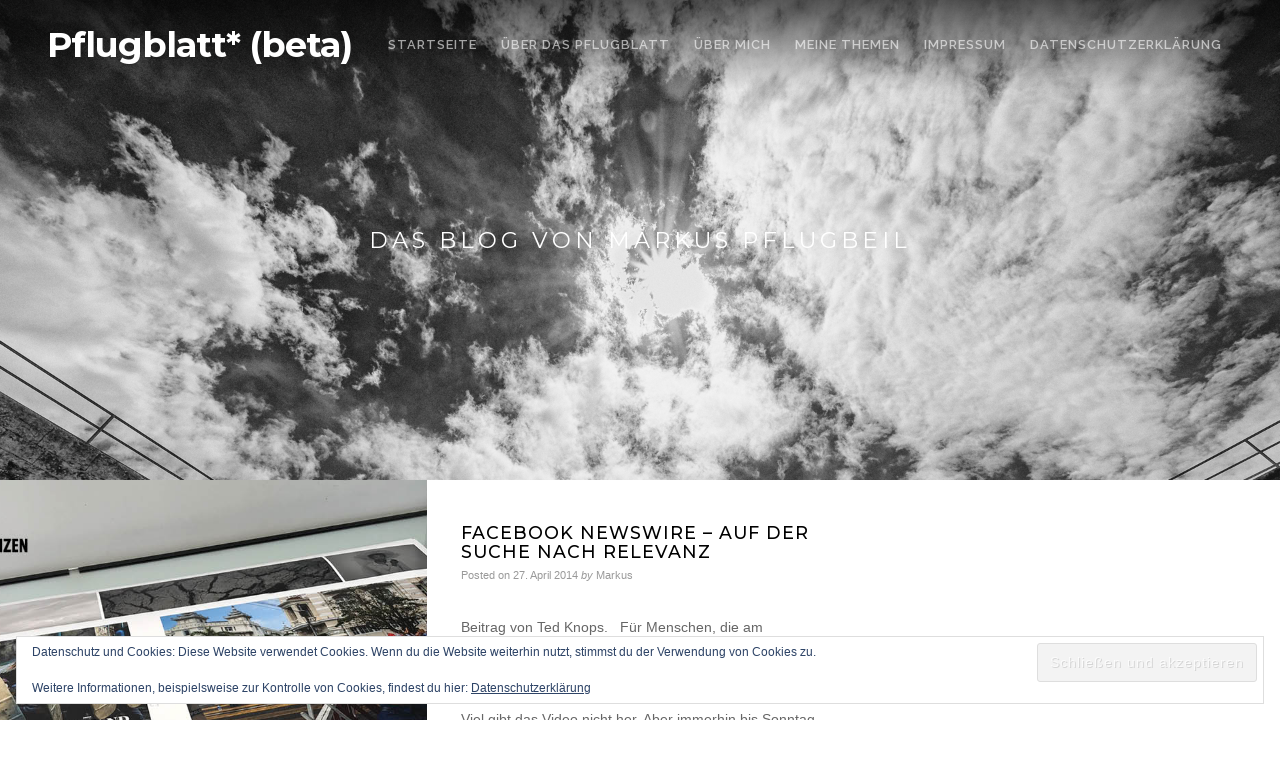

--- FILE ---
content_type: text/css
request_url: https://www.pflugblatt.de/wp-content/themes/block-lite/css/style-conditionals.css?ver=1.0
body_size: 1868
content:
/************************************************
	Conditionals
************************************************/

/* Menu Color Brightness */

#nav-bar.block-lite-bg-light .site-title a,
#nav-bar.block-lite-bg-light .site-title a:link,
#nav-bar.block-lite-bg-light .site-title a:visited {
	color: #000000;
}
#nav-bar.block-lite-bg-dark .site-title a,
#nav-bar.block-lite-bg-dark .site-title a:link,
#nav-bar.block-lite-bg-dark .site-title a:visited,
.single-post.block-has-img .site-title a,
.page.block-has-img .site-title a {
	color: #ffffff;
}
#nav-bar.block-lite-bg-light #navigation .menu .current_page_item a,
#nav-bar.block-lite-bg-light #navigation .menu .current_page_ancestor a,
#nav-bar.block-lite-bg-light #navigation .menu .current-menu-item a,
#nav-bar.block-lite-bg-light #navigation .menu .current-cat a,
#nav-bar.block-lite-bg-light .site-header-cart a.cart-contents:hover {
	color: #000000;
}
#nav-bar.block-lite-bg-light #navigation .menu .current_page_item ul li a,
#nav-bar.block-lite-bg-light #navigation .menu .current-menu-item ul li a,
#nav-bar.block-lite-bg-light #navigation .menu .current-menu-ancestor ul li a,
#nav-bar.block-lite-bg-light #navigation .menu .current_page_ancestor ul li a,
#nav-bar.block-lite-bg-light #navigation .menu .current-cat ul li a,
#nav-bar.block-lite-bg-light .site-header-cart a.cart-contents {
	color: rgba(0, 0, 0, 0.4);
}
#nav-bar.block-lite-bg-dark #navigation .menu .current_page_item a,
#nav-bar.block-lite-bg-dark #navigation .menu .current_page_ancestor a,
#nav-bar.block-lite-bg-dark #navigation .menu .current-menu-item a,
#nav-bar.block-lite-bg-dark #navigation .menu .current-cat a,
#nav-bar.block-lite-bg-dark .site-header-cart a.cart-contents:hover {
	color: #ffffff;
}
#nav-bar.block-lite-bg-dark #navigation .menu .current_page_item ul li a,
#nav-bar.block-lite-bg-dark #navigation .menu .current-menu-item ul li a,
#nav-bar.block-lite-bg-dark #navigation .menu .current-menu-ancestor ul li a,
#nav-bar.block-lite-bg-dark #navigation .menu .current_page_ancestor ul li a,
#nav-bar.block-lite-bg-dark #navigation .menu .current-cat ul li a,
#nav-bar.block-lite-bg-dark .site-header-cart a.cart-contents {
	color: rgba(255, 255, 255, 0.6);
}
#nav-bar.block-lite-bg-dark .site-header-cart a.cart-contents {
	border-color: rgba(255, 255, 255, 0.24);
}
#nav-bar.block-lite-bg-dark .menu a,
#nav-bar.block-lite-bg-dark .menu a:link,
#nav-bar.block-lite-bg-dark .menu a:visited,
.single-post.block-has-img .menu a,
.page.block-has-img .menu a {
	color: #cccccc;
	color: rgba(255, 255, 255, 0.6);
}
#nav-bar.block-lite-bg-light .menu a,
#nav-bar.block-lite-bg-light .menu a:link,
#nav-bar.block-lite-bg-light .menu a:visited,
#nav-bar.block-lite-bg-dark .menu li li a,
#nav-bar.block-lite-bg-dark .menu li li a:link,
#nav-bar.block-lite-bg-dark .menu li li a:visited {
	color: #999999;
	color: rgba(0, 0, 0, 0.4);
}
#nav-bar.block-lite-bg-dark .menu a:focus,
#nav-bar.block-lite-bg-dark .menu a:hover,
#nav-bar.block-lite-bg-dark .menu a:active {
	color: #ffffff;
}
#nav-bar.block-lite-bg-light .menu a:focus,
#nav-bar.block-lite-bg-light .menu a:hover,
#nav-bar.block-lite-bg-light .menu a:active,
#nav-bar.block-lite-bg-dark .menu li li a:focus,
#nav-bar.block-lite-bg-dark .menu li li a:hover,
#nav-bar.block-lite-bg-dark .menu li li a:active {
	color: #000000;
	color: rgba(0, 0, 0, 0.8);
}
#nav-bar.block-lite-bg-dark button.menu-toggle svg {
	fill: rgba(255, 255, 255, 0.6);
}
#nav-bar.block-lite-bg-dark button.menu-toggle:hover svg {
	fill: rgba(255, 255, 255, 1);
}

/* Down-Facing Arrows */

#nav-bar.block-lite-bg-light .sf-arrows .sf-with-ul:after {
	border-top-color: #999999;
	border-top-color: rgba(0, 0, 0, 0.4);
}
#nav-bar.block-lite-bg-dark .sf-arrows .sf-with-ul:after {
	border-top-color: #999999;
	border-top-color: rgba(255, 255, 255, 0.4);
}
#nav-bar.block-lite-bg-light .sf-arrows li > .sf-with-ul:focus:after,
#nav-bar.block-lite-bg-light .sf-arrows li:hover > .sf-with-ul:after,
#nav-bar.block-lite-bg-light .sf-arrows li.sfHover > .sf-with-ul:after {
	border-top-color: rgba(0, 0, 0, 0.8);
}
#nav-bar.block-lite-bg-dark .sf-arrows li > .sf-with-ul:focus:after,
#nav-bar.block-lite-bg-dark .sf-arrows li:hover > .sf-with-ul:after,
#nav-bar.block-lite-bg-dark .sf-arrows li.sfHover > .sf-with-ul:after {
	border-top-color: rgba(255, 255, 255, 0.8);
}

/* Right-Facing Arrows */

.block-lite-bg-light .sf-arrows li li .sf-with-ul:after,
.block-lite-bg-dark .sf-arrows li li .sf-with-ul:after {
	margin-top: -3px;
	margin-right: -3px;
	border-top-color: transparent;
}
.block-lite-bg-light .sf-arrows li li .sf-with-ul:after {
	border-left-color: #999999;
	border-left-color: rgba(0, 0, 0, 0.4);
}
.block-lite-bg-dark .sf-arrows li li .sf-with-ul:after {
	border-left-color: #999999;
	border-left-color: rgba(255, 255, 255, 0.4);
}
.block-lite-bg-light .sf-arrows li li > .sf-with-ul:focus:after,
.block-lite-bg-light .sf-arrows li li:hover > .sf-with-ul:after,
.block-lite-bg-light .sf-arrows li li.sfHover > .sf-with-ul:after {
	border-top-color: transparent;
	border-left-color: rgba(0, 0, 0, 0.8);
}
.block-lite-bg-dark .sf-arrows li li > .sf-with-ul:focus:after,
.block-lite-bg-dark .sf-arrows li li:hover > .sf-with-ul:after,
.block-lite-bg-dark .sf-arrows li li.sfHover > .sf-with-ul:after {
	border-top-color: transparent;
	border-left-color: rgba(255, 255, 255, 0.8);
}

/* Footer Color */

.footer.block-lite-bg-dark, .footer.block-lite-bg-dark p {
	color: rgba(255, 255, 255, 0.6);
}
.footer.block-lite-bg-dark h1, .footer.block-lite-bg-dark h2, .footer.block-lite-bg-dark h3,
.footer.block-lite-bg-dark h4, .footer.block-lite-bg-dark h5, .footer.block-lite-bg-dark h6 {
	color: #ffffff;
}
.footer.block-lite-bg-dark .footer-information a {
	color: rgba(255, 255, 255, 0.8);
}
.footer.block-lite-bg-dark .footer-information a:hover {
	color: #ffffff;
}

/* Background Image Brightness */

.block-lite-bg-dark h1, .block-lite-bg-dark h2, .block-lite-bg-dark h3,
.block-lite-bg-dark h4, .block-lite-bg-dark h5, .block-lite-bg-dark h6,
.block-lite-bg-light .block-lite-bg-dark h1, .block-lite-bg-light .block-lite-bg-dark h2,
.block-lite-bg-light .block-lite-bg-dark h3, .block-lite-bg-light .block-lite-bg-dark h4,
.block-lite-bg-light .block-lite-bg-dark h5, .block-lite-bg-light .block-lite-bg-dark h6,
.block-lite-bg-light .block-lite-bg-dark .img-headline, .block-lite-bg-dark .img-headline {
	color: #ffffff;
}
.block-lite-bg-dark, .block-lite-bg-dark p, .block-lite-bg-dark blockquote,
.block-lite-bg-light .block-lite-bg-dark, .block-lite-bg-light .block-lite-bg-dark p,
.block-lite-bg-light .block-lite-bg-dark blockquote {
	color: rgba(255, 255, 255, 0.8);
}
.block-lite-bg-light h1, .block-lite-bg-light h2, .block-lite-bg-light h3,
.block-lite-bg-light h4, .block-lite-bg-light h5, .block-lite-bg-light h6,
.block-lite-bg-dark .block-lite-bg-light h1, .block-lite-bg-dark .block-lite-bg-light h2,
.block-lite-bg-dark .block-lite-bg-light h3, .block-lite-bg-dark .block-lite-bg-light h4,
.block-lite-bg-dark .block-lite-bg-light h5, .block-lite-bg-dark .block-lite-bg-light h6,
.block-lite-bg-dark .block-lite-bg-light .img-headline, .block-lite-bg-light .img-headline {
	color: #000000;
}
.block-lite-bg-light, .block-lite-bg-light p, .block-lite-bg-light blockquote,
.block-lite-bg-dark .block-lite-bg-light, .block-lite-bg-dark .block-lite-bg-light p,
.block-lite-bg-dark .block-lite-bg-light blockquote {
	color: rgba(0, 0, 0, 0.6);
}

/* Body Class */

.block-sidebar-inactive.block-singular .alignfull {
	width: 100vw;
	left: calc(-50vw + 50%);
	margin-left: 0px;
	margin-right: 0px;
}
.block-sidebar-inactive.block-singular .alignwide {
	width: calc(100% + 120px);
	left: -60px;
	margin-left: 0px;
	margin-right: 0px;
}
.block-sidebar-inactive.block-singular .full-width .alignwide {
	width: calc(100% + 96px);
	left: -48px;
}
.block-sidebar-inactive.block-singular .alignfull .alignfull,
.block-sidebar-inactive.block-singular .alignwide .alignwide,
.block-sidebar-inactive.block-singular .alignfull .alignwide,
.block-sidebar-inactive.block-singular .alignwide .alignfull {
	max-width: 100%;
	left: auto;
}
.block-sidebar-inactive.block-singular .wp-block-columns.alignwide {
	padding-left: 24px;
	padding-right: 24px;
}
.block-sidebar-inactive.block-singular .wp-block-columns.alignfull {
	padding-left: 36px;
	padding-right: 36px;
}
.block-header-active #nav-bar,
.block-has-img #nav-bar {
	position: absolute;
}
.single-product.block-has-img #nav-bar {
	position: relative;
}
.block-header-video-active #masthead {
	position: absolute;
}
.block-header-video-active #custom-header {
	height: auto;
	min-height: auto;
}
.block-header-video-active .wp-custom-header {
	position: relative;
	background-color: #000000;
	background-attachment: scroll;
	padding-bottom: 56.25%; /* 16:9 */
	min-height: auto;
	height: 0;
}
.block-header-video-active .wp-custom-header img {
	display: none;
}
.block-header-video-active .wp-custom-header iframe {
	position: absolute;
	top: 0;
	left: 0;
	width: 100%;
	height: 100%;
	pointer-events: none;
	cursor: pointer;
}
.block-header-video-active .wp-custom-header::before {
	content: '';
	position: absolute;
	top: 0;
	left: 0;
	width: 100%;
	height: 100%;
	pointer-events: none;
	z-index: 1;
}
.block-header-video-active .wp-custom-header::before {
	background-color: rgba(0, 0, 0, 0.3);
}
.block-header-inactive.block-desc-inactive #custom-header {
	min-height: 0;
}
.block-nav-left #nav-bar {
	flex-direction: row-reverse;
}
.block-nav-right #nav-bar {
	flex-direction: row;
}
.block-nav-center #nav-bar {
	flex-direction: column;
	text-align: center;
}
.block-nav-center #navigation {
	display: inline-block;
	position: relative;
	text-align: center;
	-webkit-transform: none;
	-ms-transform: none;
	transform: none;
	right: auto;
	top: auto;
}
.block-desc-left #masthead .site-title,
.block-desc-left #masthead .site-description,
.block-desc-left #masthead .custom-logo-link {
	text-align: left;
}
.block-desc-right #masthead .site-title,
.block-desc-right #masthead .site-description,
.block-desc-right #masthead .custom-logo-link {
	text-align: right;
}
.block-desc-inactive #masthead {
	display: none;
}
.block-no-social-menu .footer-information {
	text-align: center;
}
.block-no-social-menu .footer-information .align-left {
	float: none;
	display: block;
}
.block-header-inactive #header {
	background-color: #ffffff;
}
.block-header-inactive #custom-header {
	max-height: 100vh;
}
.block-header-inactive #masthead {
	margin-top: -60px;
}

/* Elements */

.block-lite-bg-light.next-post::before,
.block-lite-bg-light.previous-post::before,
.block-lite-bg-dark.next-post::before,
.block-lite-bg-dark.previous-post::before {
	content: '';
	width: 100%;
	height: 100%;
	position: absolute;
	top: 0; left: 0;
	z-index: 2;
}
.block-lite-bg-light.next-post::before,
.block-lite-bg-light.previous-post::before {
	background-color: rgba(255, 255, 255, 0.4);
}
.block-lite-bg-dark.next-post::before,
.block-lite-bg-dark.previous-post::before {
	background-color: rgba(0, 0, 0, 0.4);
}
.block-lite-bg-light.next-post a,
.block-lite-bg-light.previous-post a {
	position: relative;
	z-index: 8;
}
.block-lite-bg-dark.next-post a,
.block-lite-bg-dark.previous-post a {
	position: relative;
	color: #ffffff !important;
	z-index: 8;
}
.post-holder .featured-img.block-lite-bg-light::before {
	background-color: rgba(255, 255, 255, 0);
}
.post-holder .featured-img.block-lite-bg-light:hover::before {
	background-color: rgba(255, 255, 255, 0.4);
}
.block-lite-bg-dark a.scroll-down,
.block-lite-bg-light .block-lite-bg-dark a.scroll-down {
	color: rgba(255, 255, 255, 0.6);
}
.block-lite-bg-dark a.scroll-down:hover,
.block-lite-bg-light .block-lite-bg-dark a.scroll-down:hover {
	color: #ffffff;
	background-color: #000000;
}
.block-has-img #nav-bar.block-lite-bg-dark,
.block-header-active #nav-bar.block-lite-bg-dark {
	background-image: -webkit-linear-gradient(top, rgba(0, 0, 0, 0.60), rgba(0, 0, 0, 0.00));
	background-image: -moz-linear-gradient(top, rgba(0, 0, 0, 0.60), rgba(0, 0, 0, 0.00));
	background-image: -o-linear-gradient(top, rgba(0, 0, 0, 0.60), rgba(0, 0, 0, 0.00));
	background-image: -ms-linear-gradient(top, rgba(0, 0, 0, 0.60), rgba(0, 0, 0, 0.00));
	background-image: linear-gradient(top, rgba(0, 0, 0, 0.60), rgba(0, 0, 0, 0.00));
}
.block-has-img.single-product #nav-bar.block-lite-bg-dark {
	background-image: none;
}
.block-lite-bg-light.banner-img .post-author {
	border-color: #000000;
}
.block-lite-bg-dark #masthead .site-description,
.block-lite-bg-light .block-lite-bg-dark #masthead .site-description {
	color: #ffffff;
}
.block-lite-bg-dark table {
	background: rgba(255, 255, 255, 0.04);
}
.block-lite-bg-dark table thead,
.block-lite-bg-dark table tfoot,
.block-lite-bg-dark table th,
.block-lite-bg-dark table td {
	border-color: rgba(255, 255, 255, 0.24);
}
.block-lite-bg-dark form input,
.block-lite-bg-dark form input[type='url'],
.block-lite-bg-dark form input[type='tel'],
.block-lite-bg-dark form input[type='email'],
.block-lite-bg-dark form input[type='text'],
.block-lite-bg-dark form input[type='password'],
.block-lite-bg-dark form input[type='number'],
.block-lite-bg-dark form textarea {
	color: #ffffff;
	background-color: rgba(255, 255, 255, 0.06);
	border-color: rgba(255, 255, 255, 0.24);
}
.block-lite-bg-dark select {
	color: #ffffff;
	background-color: rgba(255, 255, 255, 0.06);
	text-shadow: 0 0 0 rgba(255, 255, 255, 0.4);
	background-image:
		linear-gradient(45deg, transparent 50%, white 50%),
		linear-gradient(135deg, white 50%, transparent 50%),
		linear-gradient(to right, rgba(255, 255, 255, 0.24), rgba(255, 255, 255, 0.24));
}
.block-lite-bg-dark .post-date,
.block-lite-bg-dark .post-taxonomy,
.block-lite-bg-dark .post-navigation {
	border-color: rgba(255, 255, 255, 0.24);
}


--- FILE ---
content_type: text/javascript
request_url: https://www.pflugblatt.de/wp-content/themes/block-lite/js/jquery.custom.js?ver=1.0
body_size: 1039
content:
(function($) {

  'use strict';

  function removeNoJsClass() {
    $( 'html:first' ).removeClass( 'no-js' );
  }

  /* Sidr Menu ---------------------*/
  function sidrMenu() {
    if ($("body.block-nav-left")[0]) {
      $('#menu-toggle').sidr({
        name: 'side-menu',
        side: 'left', // By default
        source: '#navigation'
      });
    } else {
      $('#menu-toggle').sidr({
        name: 'side-menu',
        side: 'right', // By default
        source: '#navigation'
      });
    }
  }

  /* Submenu Offset Fix ---------------------*/
  function menuOffset() {
    // Fix menu if off screen.
    var mainWindowWidth = $(window).width();

    $('#navigation ul.menu li.menu-item-has-children').mouseover(function() {

      // Checks if second level menu exist.
      var subMenuExist = $(this).find('.sub-menu').length;

      if ( subMenuExist > 0 ) {
        var subMenuWidth = $(this).find('.sub-menu').width();
        var subMenuOffset = $(this).find('.sub-menu').parent().offset().left + subMenuWidth;

        // If sub menu is off screen, give new position.
        if ( (subMenuOffset + subMenuWidth) > mainWindowWidth ) {
          var newSubMenuPosition = subMenuWidth;
          $(this).find('ul.sub-menu').css({
            right: 0,
            left: 'auto',
          });
        }
        if ( (subMenuOffset + subMenuWidth + subMenuWidth) > mainWindowWidth ) {
          var newSubMenuPosition = subMenuWidth;
          $(this).find('ul.sub-menu ul.sub-menu').css({
            left: -newSubMenuPosition - 6,
            right: 'auto',
          });
        }
      }
    });
  }

  function headerSetup() {
    if ( $('body').hasClass('block-header-video-active') ) {
      $('#nav-bar').removeClass('block-lite-bg-light').addClass('block-lite-bg-dark');
      $('#header').removeClass('block-lite-bg-light').addClass('block-lite-bg-dark');
      $('.wp-custom-header').removeClass('block-lite-bg-light').addClass('block-lite-bg-dark');
    }
    if ( $('.wp-custom-header').hasClass('block-lite-bg-light') ) {
      $('#nav-bar').addClass('block-lite-bg-light');
      $('#header').addClass('block-lite-bg-light');
    }
    if ( $('.wp-custom-header').hasClass('block-lite-bg-dark') ) {
      $('#nav-bar').addClass('block-lite-bg-dark');
      $('#header').addClass('block-lite-bg-dark');
    }
    if ( $('.blog.block-header-inactive #header, .block-header-inactive.error404 #header, .block-header-inactive.block-no-img #header, .block-singular .banner-img').hasClass('block-lite-bg-dark') ) {
      $('#nav-bar').addClass('block-lite-bg-dark');
    }
    if ( $('.block-header-inactive.block-no-img #header, .block-header-inactive.archive #header, .block-header-inactive.error404 #header, .block-singular .banner-img').hasClass('block-lite-bg-light') ) {
      $('#nav-bar').addClass('block-lite-bg-light');
    }
  }

  function brightnessSetup() {
    /* Check Element BG Brightness ---------------------*/
    if ( $('.banner-img').length ) {
      $('.banner-img').bgBrightness();
    }
    if ( $('.wp-custom-header').length ) {
      $('.wp-custom-header').bgBrightness();
    }

    /* Check Element BG Color ---------------------*/
    $('.block-header-inactive #header').bgBrightness();
    $('body.custom-background').bgBrightness();
    $('.single .previous-post').bgBrightness();
    $('.single .next-post').bgBrightness();
    $('.footer').bgBrightness();
  }

  function modifyPosts() {

    $(".previous-post, .next-post").click(function() {
      window.location = $(this).find("a").attr("href");
      return false;
    });

    /* Toggle Mobile Menu Icon ---------------------*/
    $('.menu-toggle').on('click touchstart', function() {
      $('.icon-menu-open').toggle();
      $('.icon-menu-close').toggle();
    });

    // Properly update the ARIA states on focus (keyboard) and mouse over events
    $( '[role="menubar"]' ).on( 'focus.aria  mouseenter.aria', '[aria-haspopup="true"]', function ( ev ) {
      $( ev.currentTarget ).attr( 'aria-expanded', true );
    } );

    // Properly update the ARIA states on blur (keyboard) and mouse out events
    $( '[role="menubar"]' ).on( 'blur.aria  mouseleave.aria', '[aria-haspopup="true"]', function ( ev ) {
      $( ev.currentTarget ).attr( 'aria-expanded', false );
    } );

    /* Animate Page Scroll ---------------------*/
    $(".scroll").click(function(event){
      event.preventDefault();
      $('html,body').animate({scrollTop:$(this.hash).offset().top}, 500);
    });

    /* Fit Vids ---------------------*/
    $('.content').fitVids();

  }

  $( document )
  .ready( removeNoJsClass )
  .ready( sidrMenu )
  .ready( menuOffset )
  .ready( brightnessSetup )
  .ready( modifyPosts )
  .on( 'post-load', modifyPosts );

  $( window )
  .on( 'load', headerSetup )
  .on( 'resize', menuOffset );

})( jQuery );
